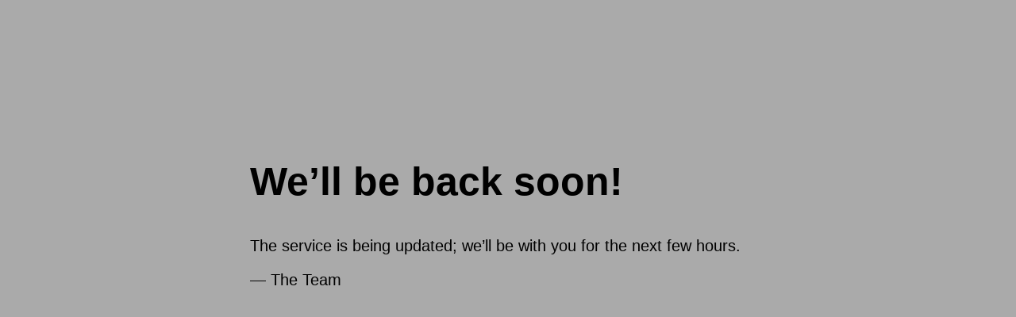

--- FILE ---
content_type: text/html
request_url: https://files.veloreality.com/
body_size: 771
content:
<!doctype html>
<html>
<head>
<title>Site Maintenance</title>
<meta charset="utf-8"/>
<meta name="robots" content="noindex"/>
<meta name="viewport" content="width=device-width, initial-scale=1.0">
<style>
  body { text-align: center; padding: 150px; }
  h1 { font-size: 50px; }
  body { font: 20px Helvetica, sans-serif; background: #AAA; color: #000; }
  article { display: block; text-align: left; width: 650px; margin: 0 auto; }
  a { color: #dc8100; text-decoration: none; }
  a:hover { color: #333; text-decoration: none; }
</style>
</head>
<body>
<article>
    <h1>We&rsquo;ll be back soon!</h1>
    <div>
        <p>The service is being updated; we’ll be with you for the next few hours.</p>
        <p>&mdash; The Team</p>
    </div>
</article>
</body>
</html>
